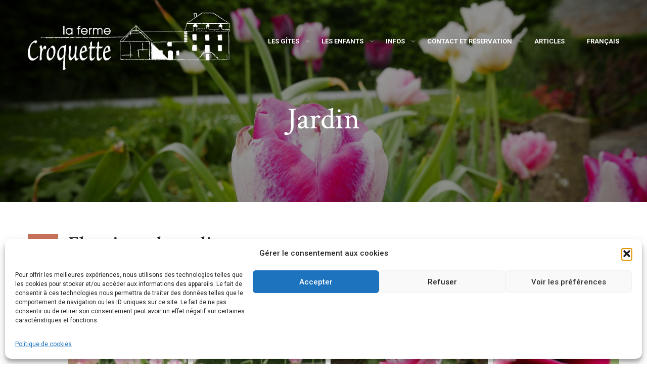

--- FILE ---
content_type: text/css
request_url: https://fermecroquette.be/wp-content/themes/sailing/style.css?ver=1.9.9
body_size: 5128
content:
/*
Theme Name: Sailing
Theme URI: https://sailing.thimpress.com/
Author: ThimPress
Author URI: https://thimpress.com
Description: Sailing Hotel
Version: 1.9.9
License: GNU General Public License v2 or later
License URI: https://www.gnu.org/licenses/gpl-2.0.html
Tags: two-columns, three-columns, left-sidebar, right-sidebar, fixed-layout, responsive-layout, custom-background, custom-header, custom-menu, editor-style, post-formats, rtl-language-support, sticky-post, theme-options, translation-ready, accessibility-ready
Text Domain: sailing
Domain Path: /languages/
*/
body {background-color: #ffffff;font-family: Roboto;font-size: 15px;font-weight: normal;line-height: 1.8em;color: #5a5a5a;overflow-x: hidden;}h1 {color: #2a2a2a;font-size: 30px;font-weight: 600;font-style: normal;text-transform: none;line-height: 1.3em;}h2 {color: #2a2a2a;font-size: 26px;font-weight: 600;font-style: normal;text-transform: none;line-height: 1.2em;}h3 {color: #2a2a2a;font-size: 24px;font-weight: 600;font-style: normal;text-transform: none;line-height: 1.2em;}h4 {color: #2a2a2a;font-size: 20px;font-weight: 600;font-style: normal;text-transform: capitalize;line-height: 1.2em;}h5 {color: #2a2a2a;font-size: 20px;font-weight: 600;font-style: normal;text-transform: none;line-height: 1.2em;}h6 {color: #2a2a2a;font-size: 18px;font-weight: 600;font-style: normal;text-transform: none;line-height: 1.2em;}h1,h2,h3,h4,h5,h6,h1 a,h2 a,h3 a,h4 a,h5 a,h6 a {font-family: Crimson Text;}a {color: #c8715a;}#rt-drawer.style2 .drawer_link {border-color: transparent #c8715a transparent transparent;}.site-header {background: rgba(0, 0, 0, 0);}@media (min-width: 768px) {.bg-custom-sticky.affix {background: #ffffff;box-shadow: 0 1px 5px -2px rgba(119, 42, 27, 0.4);}.bg-custom-sticky.affix .top-header {color: rgba(119, 42, 27, 0.7);}.bg-custom-sticky.affix .top-header a {color: rgba(119, 42, 27, 0.7);}.bg-custom-sticky.affix .top-header b {color: #772a1b;}.bg-custom-sticky.affix .top-header aside {border-bottom: 1px solid rgba(119, 42, 27, 0.15);}}.top-header {font-size: 13px;color: rgba(255, 255, 255, 0.7);}.top-header b {color: #ffffff;}.top-header a {color: rgba(255, 255, 255, 0.7);}.top-header a:hover {color: #c8715a;}.top-header aside {border-bottom: 1px solid rgba(255, 255, 255, 0.15);}@media (min-width: 768px) {.bg-custom-sticky.affix .navbar-nav > li.current-menu-item > a,.bg-custom-sticky.affix .navbar-nav > li .current-menu-ancestor > a,.bg-custom-sticky.affix .navbar-nav > li:hover > a,.bg-custom-sticky.affix .navbar-nav > li.current-menu-item > span,.bg-custom-sticky.affix .navbar-nav > li .current-menu-ancestor > span,.bg-custom-sticky.affix .navbar-nav > li:hover > span {color: #c8715a;}.bg-custom-sticky.affix .navbar-nav > li.current-menu-item > a span,.bg-custom-sticky.affix .navbar-nav > li .current-menu-ancestor > a span,.bg-custom-sticky.affix .navbar-nav > li:hover > a span,.bg-custom-sticky.affix .navbar-nav > li.current-menu-item > span span,.bg-custom-sticky.affix .navbar-nav > li .current-menu-ancestor > span span,.bg-custom-sticky.affix .navbar-nav > li:hover > span span {border-color: #c8715a;}.bg-custom-sticky.affix .navbar-nav > li .nav-active {color: #c8715a;}.bg-custom-sticky.affix .navbar-nav > li > a,.bg-custom-sticky.affix .navbar-nav > li > span {color: #772a1b;}.bg-custom-sticky.affix .navbar-nav > li > a:hover,.bg-custom-sticky.affix .navbar-nav > li > span:hover {color: #c8715a;}.bg-custom-sticky.affix .navbar-nav > li > a:hover span,.bg-custom-sticky.affix .navbar-nav > li > span:hover span {border-color: #c8715a;}.bg-custom-sticky.affix .navbar-nav > li.menu-item-has-children > a:after,.bg-custom-sticky.affix .navbar-nav > li.menu-item-has-children > span.disable_link:after {color: #772a1b;}.bg-custom-sticky.affix .menu-right li a,.bg-custom-sticky.affix .menu-right li span,.bg-custom-sticky.affix .menu-right li div {color: #772a1b;}.bg-custom-sticky.affix .menu-right li a:hover,.bg-custom-sticky.affix .menu-right li span:hover,.bg-custom-sticky.affix .menu-right li div:hover {color: #c8715a;}.header_v1 .width-navigation .menu-right {border-color: rgba(255, 255, 255, 0.4);}.navigation .navbar-nav li.standard .sub-menu {background: #ffffff;}.navigation .navbar-nav li.standard .sub-menu li:after {background: #dddddd;}.navigation .navbar-nav li.standard .sub-menu li.current_page_item > a,.navigation .navbar-nav li.standard .sub-menu li.current_page_item > span {color: #c8715a;}.navbar-nav li.multicolumn .megacol {background: #ffffff;}.navbar-nav li.multicolumn .megacol > li > a,.navbar-nav li.multicolumn .megacol > li > span {border-bottom: 1px solid #dddddd;font-size: 18px;color: #2a2a2a;}.nav > li .sub-menu a,.nav > li.multicolumn > .sub-menu a,.nav > li.widget_area > .sub-menu a,.nav > li .sub-menu span,.nav > li.multicolumn > .sub-menu span,.nav > li.widget_area > .sub-menu span {color: #666666;}.nav > li .sub-menu a:hover,.nav > li.multicolumn > .sub-menu a:hover,.nav > li.widget_area > .sub-menu a:hover {color: #c8715a;}.menu-right li a,.menu-right li span,.menu-right li div {color: #ffffff;font-size: 13px;font-weight: 700;}.menu-right li a:hover,.menu-right li span:hover,.menu-right li div:hover {color: #c8715a;}.navigation .navbar-nav > li > a,.navigation .navbar-nav > li > span {color: #ffffff;font-size: 13px;font-weight: 700;}.navigation .navbar-nav > li.menu-item-has-children > a:after,.navigation .navbar-nav > li.menu-item-has-children > span:after {color: #ffffff;}.navigation .navbar-nav > li.current-menu-item > a,.navigation .navbar-nav > li:hover > a,.navigation .navbar-nav > li.current-menu-item > span,.navigation .navbar-nav > li:hover > span {color: #c8715a;}.navigation .navbar-nav > li.current-menu-item > a:after,.navigation .navbar-nav > li:hover > a:after,.navigation .navbar-nav > li.current-menu-item > span:after,.navigation .navbar-nav > li:hover > span:after {background: #ffffff;}.bg-custom-sticky.affix .navigation .navbar-nav > li.current-menu-item > a:after,.bg-custom-sticky.affix .navigation .navbar-nav > li:hover > a:after,.bg-custom-sticky.affix .navigation .navbar-nav > li.current-menu-item > span:after,.bg-custom-sticky.affix .navigation .navbar-nav > li:hover > span:after {background: #772a1b;}.navigation .navbar-nav > li .nav-active {color: #c8715a;}.navigation .navbar-nav > li .sub-menu a,.navigation .navbar-nav > li .sub-menu span {font-size: 13px;font-weight: 700;}.navigation .navbar-nav #magic-line {background: #ffffff;}.bg-custom-sticky.affix .navigation .navbar-nav #magic-line {background: #772a1b;}.width-logo {width: 400px;}.width-logo > a {width: 400px;overflow: hidden;display: block;}.width-navigation {width: -moz-calc(100% -  400px);width: webkit-calc(100% -  400px);width: calc(100% -  400px);}.width-navigation-left,.width-navigation-right {width: -moz-calc(50% -  200px);width: webkit-calc(50% -  200px);width: calc(50% -  200px);}.width-navigation-left li {color: #ffffff;}.width-navigation-left li a,.width-navigation-left li p,.width-navigation-left li div {color: #ffffff;}.header_v2 .navbar-toggle .icon-bar {background-color: #ffffff;}.header_v2 .navbar-toggle > div {color: #ffffff;}.header_v2 .navbar-toggle:hover > div {color: #c8715a;}.header_v2 .navbar-toggle:hover .icon-bar {background-color: #c8715a;}.header_v2 .menu-main-menu {background: #ffffff;}.header_v2 .width-navigation-left {font-size: 13px;font-weight: 700;}.header_v2 .width-navigation-right .menu-right:after {background: rgba(255, 255, 255, 0.7);}}@media (max-width: 767px) {.width-logo > a {width: 400px;display: inline-block;overflow: hidden;}.width-navigation {background: #222222;}.width-navigation ul li a,.width-navigation ul li span {color: #d8d8d8;}.top-header {color: #d8d8d8;}.menu-mobile-effect span {background-color: #d8d8d8;}.navbar-nav .sub-menu:before {background: #d8d8d8;}.navbar-nav .sub-menu li:before {background: #d8d8d8;}.list-html-content .item-content .title-list h5 {color: #2a2a2a;}.footer aside {border-bottom: 1px solid #dce0e2;}.footer aside:last-child {border-bottom: 0;}.site-header .navbar-nav li:hover a,.site-header .navbar-nav li.current_page_item a,.site-header .navbar-nav li:hover span,.site-header .navbar-nav li.current_page_item span {color: #c8715a;}}.slider-sidebar {background: #141414;color: #a9a9a9;}.slider-sidebar a {color: #a9a9a9;}.slider-sidebar a:hover {color: #ffffff;}.slider-sidebar .widget-title {color: #a9a9a9;}.slider-sidebar ul li {border-color: rgba(169, 169, 169, 0.6);}.archive-content .share-post .date-meta {background: #c8715a;}.archive-content .share-post .social-share li a:hover {color: #c8715a;}.archive-content .content-inner .blog_title a {color: #2a2a2a;}.archive-content .content-inner .blog_title a:hover {color: #c8715a;}.archive-content .content-inner .entry-meta li a {color: #2a2a2a;}.archive-content .content-inner .entry-meta li a:hover {color: #c8715a;}.loop-pagination li .page-numbers:hover,.pagination li .page-numbers:hover {background: #c8715a;color: #ffffff;border-color: #c8715a;}.loop-pagination li .page-numbers.next:hover,.pagination li .page-numbers.next:hover,.loop-pagination li .page-numbers.prev:hover,.pagination li .page-numbers.prev:hover,.loop-pagination li .page-numbers.next.current,.pagination li .page-numbers.next.current,.loop-pagination li .page-numbers.prev.current,.pagination li .page-numbers.prev.current {border-color: #c8715a;background: #c8715a;color: #ffffff;}.loop-pagination li .page-numbers.current,.pagination li .page-numbers.current {background: #c8715a;border-color: #c8715a;color: #ffffff;}.comments-area .comment-list-inner .comments-title {color: #2a2a2a;}.comments-area .comment-list-inner li .comment-extra-info a:hover {color: #c8715a;}.comments-area .comment-respond .form-submit input#submit {color: #FFF;background: #c8715a;}.comments-area .comment-respond .form-submit input#submit:hover {background: #b3553c;}.comments-area .comment-respond-area #respond.comment-respond .comment-reply-title {color: #2a2a2a;}.comments-area .comment-respond-area #respond.comment-respond .comment-form .comment-form-comment input:focus,.comments-area .comment-respond-area #respond.comment-respond .comment-form .comment-form-author input:focus,.comments-area .comment-respond-area #respond.comment-respond .comment-form .comment-form-email input:focus,.comments-area .comment-respond-area #respond.comment-respond .comment-form .comment-form-url input:focus,.comments-area .comment-respond-area #respond.comment-respond .comment-form .comment-form-comment textarea:focus,.comments-area .comment-respond-area #respond.comment-respond .comment-form .comment-form-author textarea:focus,.comments-area .comment-respond-area #respond.comment-respond .comment-form .comment-form-email textarea:focus,.comments-area .comment-respond-area #respond.comment-respond .comment-form .comment-form-url textarea:focus {border-color: #c8715a;}.thim-widget-event .item-event .content-item h3 {font-size: 18px;line-height: 1.2em;}.thim-widget-event .item-event .content-item h3 a {color: #2a2a2a;}.thim-widget-event .item-event .content-item h3 a:hover {color: #c8715a;}.thim-widget-event .item-event .content-item .view-detail:hover {color: #2a2a2a;}.thim-widget-event .item-event .content-item strong {color: #2a2a2a;}.thim-widget-event .item-event .content-right {background: #c8715a;}.counter-block {color: #2a2a2a;}.scrollup {background: #c8715a;}.scrollup:hover {background: #b3553c;color: #ffffff;}footer#colophon {background-color: #772a1b;color: #c8715a;}footer#colophon .widget-title {color: #ffffff;}footer#colophon a {color: #ffffff;}footer#colophon a:hover {color: #c8715a;}footer#colophon a .fa {color: #c8715a;}footer#colophon a .fa:hover {color: #c8715a;}footer#colophon .row aside {color: #c8715a;}footer#colophon .text-copyright {color: #5a5a5a;}footer#colophon .text-copyright a {color: #c8715a;}footer#colophon .text-copyright a:hover {text-decoration: underline;}footer#colophon .text-copyright.border-copyright {border-top: 1px solid #ffffff;}.wrapper-line-heading .line-heading:before,.wrapper-line-heading .line-heading:after,.wrapper-line-heading .line-heading span:before,.wrapper-line-heading .line-heading span:after {border-color: #c8715a;}.otw-wrapper .otreservations-submit {background: #c8715a;border-color: #c8715a;color: #2a2a2a;}.otw-wrapper .otreservations-submit:hover {background: #2a2a2a;border-color: #2a2a2a;color: #ffffff;}input[type="radio"]:checked:before {background-color: #c8715a;}input[type="checkbox"]:checked:before {color: #c8715a;}.filter-controls div,.filter-controls .filter {color: #5a5a5a;}.filter-controls div.active,.filter-controls .filter.active,.filter-controls div:hover,.filter-controls .filter:hover {color: #2a2a2a;border-color: #c8715a;}.widget-area aside {color: #5a5a5a;}.widget-area aside ul li:hover {color: #c8715a;}.widget-area aside ul li:hover a {color: #c8715a;}.widget-area aside a {color: #5a5a5a;}.widget-area aside a:hover {color: #c8715a;}.widget-area aside .widget-title {font-size: 15px;line-height: 1.8em;}.widget-area aside .widget-title span {background: #ffffff;}.search-form:after {color: #2a2a2a;}.icon-box-title span {color: #c8715a;}.owl-carousel .owl-pagination .owl-page.active span,.owl-carousel .owl-pagination .owl-page:hover span {background: #c8715a;}.owl-carousel .testimonial-footer .title-regency h6,.owl-carousel .testimonial-footer .title-regency h6 a {color: #c8715a;}.owl-carousel .owl-buttons .owl-prev:hover span,.owl-carousel .owl-buttons .owl-next:hover span {color: #c8715a;}.owl-carousel .owl-buttons .owl-prev:hover span:after,.owl-carousel .owl-buttons .owl-next:hover span:after {background: #c8715a;}.border-widget .widget.so-panel .widget-title {font-size: 15px;}.thim-list-posts.homepage .article-date {background: #c8715a;}.thim-list-posts.homepage .link_read_more a {color: #c8715a;}.flexslider .flex-direction-nav .flex-prev:before,.flexslider .flex-direction-nav .flex-next:before {color: #2a2a2a;}.flexslider .flex-direction-nav .flex-prev:hover,.flexslider .flex-direction-nav .flex-next:hover {background: #c8715a;}.thim-social a:hover {color: #c8715a;}.wpcf7-form .wpcf7-submit {background: #c8715a;border-color: #c8715a;color: #ffffff;}.wpcf7-form .wpcf7-submit:hover {background: #b3553c;border-color: #b3553c;}.wpcf7-form .wpcf7-form input:focus,.wpcf7-form .wpcf7-form select:focus,.wpcf7-form .wpcf7-form textarea:focus {border-color: #c8715a;}.top_site_main .page-title-wrapper .banner-wrapper h1,.top_site_main .page-title-wrapper .banner-wrapper h2 {font-size: 30px;}.top_site_main .page-title-wrapper .banner-wrapper .heading__secondary {font-family: Crimson Text;}.list-html-content .item-content .title-list h5 {color: #2a2a2a;}.main-bottom {background: #c8715a;}.tp-button.primary {background: #c8715a;color: #ffffff !important;font-family: Roboto;}.tp-button.primary:hover {background: #2a2a2a;}.widget_recent_entries ul li a {color: #2a2a2a;}.widget_recent_entries ul li a:hover {color: #c8715a;}.quickview .product-info .right .product_meta a {color: #2a2a2a;}.quickview .product-info .right .product_meta a:hover {color: #c8715a;}.product-cat li a {color: #5a5a5a;}.product-cat li a:hover,.product-cat li a.active {color: #2a2a2a;border-color: #c8715a;}.product-grid .product__title a {color: #2a2a2a;opacity: 0.9;}.product-grid .product__title a:hover {color: #c8715a;}.product-grid .product__title a.added_to_cart {color: #ffffff !important;}.product-grid .product__title a.button.add_to_cart_button,.product-grid .product__title .added_to_cart {background: #c8715a !important;}.product-grid .product__title a.button.add_to_cart_button:before,.product-grid .product__title .added_to_cart:before {color: #ffffff !important;}.product-grid .product__title a.button.add_to_cart_button:hover,.product-grid .product__title .added_to_cart:hover {background: #c8715a !important;color: #ffffff !important;}.quickview .product-info .right .product_title {font-size: 24px;}.quickview .product-info .right .cart a {color: #5a5a5a;}.quickview .product-info .right .cart a:hover {color: #c8715a;}.quickview .product-info .right .cart button.button {background: #c8715a;color: #ffffff;}.quickview .product-info .right .cart button.button:hover {background: #2a2a2a;color: #ffffff;}.quickview .quick-view-detail {color: #5a5a5a;}.quickview .quick-view-detail:hover {color: #c8715a;}.product_thumb .onsale {background: #c8715a !important;}.product-cat li a {color: #5a5a5a;}.woocommerce div.product .onsale,.woocommerce-page div.product .onsale {background: #c8715a !important;}.woocommerce div.product .product_title,.woocommerce-page div.product .product_title {font-size: 24px;}.woocommerce div.product .woocommerce-review-link,.woocommerce-page div.product .woocommerce-review-link {color: #5a5a5a;}.woocommerce div.product .woocommerce-review-link:hover,.woocommerce-page div.product .woocommerce-review-link:hover {color: #c8715a;}.woocommerce div.product .product_meta a,.woocommerce-page div.product .product_meta a {color: #5a5a5a;}.woocommerce div.product .product_meta a:hover,.woocommerce-page div.product .product_meta a:hover {color: #c8715a;}.woocommerce div.product form.cart,.woocommerce-page div.product form.cart {margin-bottom: 15px;}.woocommerce div.product form.cart .button,.woocommerce-page div.product form.cart .button {background: #c8715a;color: #2a2a2a;}.woocommerce div.product form.cart .button:hover,.woocommerce-page div.product form.cart .button:hover {color: #ffffff;background: #2a2a2a;}.woocommerce div.product .woocommerce-tabs .tabs .active a,.woocommerce-page div.product .woocommerce-tabs .tabs .active a {border-bottom: 4px solid #c8715a;color: #2a2a2a !important;}.woocommerce div.product .woocommerce-tabs .entry-content #reviews #comments .commentlist li .comment-text .meta strong,.woocommerce-page div.product .woocommerce-tabs .entry-content #reviews #comments .commentlist li .comment-text .meta strong {color: #c8715a;}.woocommerce div.product .woocommerce-tabs .entry-content #reviews #review_form_wrapper .comment-form .form-submit .submit,.woocommerce-page div.product .woocommerce-tabs .entry-content #reviews #review_form_wrapper .comment-form .form-submit .submit {color: #ffffff !important;background-color: #c8715a;}.woocommerce div.product .woocommerce-tabs .entry-content #reviews #review_form_wrapper .comment-form .form-submit .submit:hover,.woocommerce-page div.product .woocommerce-tabs .entry-content #reviews #review_form_wrapper .comment-form .form-submit .submit:hover {color: #ffffff !important;background: #b3553c !important;}.woocommerce div.product .woocommerce-tabs .entry-content #reviews #review_form_wrapper .comment-form p textarea:focus,.woocommerce-page div.product .woocommerce-tabs .entry-content #reviews #review_form_wrapper .comment-form p textarea:focus,.woocommerce div.product .woocommerce-tabs .entry-content #reviews #review_form_wrapper .comment-form p input:focus,.woocommerce-page div.product .woocommerce-tabs .entry-content #reviews #review_form_wrapper .comment-form p input:focus {border-color: #c8715a;}.woocommerce div.product .related-products > h2,.woocommerce-page div.product .related-products > h2,.woocommerce div.product .upsells-products > h2,.woocommerce-page div.product .upsells-products > h2 {color: #2a2a2a;}.woocommerce div.product .related-products > h2:after,.woocommerce-page div.product .related-products > h2:after,.woocommerce div.product .upsells-products > h2:after,.woocommerce-page div.product .upsells-products > h2:after {background: #c8715a;}.woocommerce .star-rating,.woocommerce-page .star-rating {color: #c8715a;}.woocommerce .star-rating span::before,.woocommerce-page .star-rating span::before {color: #c8715a;}.woocommerce .star-rating:before,.woocommerce-page .star-rating:before {color: #c8715a;}.woocommerce .comment-form-rating a,.woocommerce-page .comment-form-rating a {color: #c8715a;}.woocommerce .comment-form-rating a:hover,.woocommerce-page .comment-form-rating a:hover {color: #c8715a;}.woocommerce .woocommerce-shipping-calculator a,.woocommerce-page .woocommerce-shipping-calculator a {color: #c8715a;}.woocommerce div.woocommerce-message,.woocommerce-page div.woocommerce-message,.woocommerce div.woocommerce-info,.woocommerce-page div.woocommerce-info {border-top-color: #c8715a;}.woocommerce div.woocommerce-message:before,.woocommerce-page div.woocommerce-message:before,.woocommerce div.woocommerce-info:before,.woocommerce-page div.woocommerce-info:before {color: #c8715a;}.woocommerce .form-row label.checkbox a .showcoupon,.woocommerce-page .form-row label.checkbox a .showcoupon,.woocommerce .woocommerce-info .showcoupon,.woocommerce-page .woocommerce-info .showcoupon,.woocommerce .form-row label.checkbox a .showlogin,.woocommerce-page .form-row label.checkbox a .showlogin,.woocommerce .woocommerce-info .showlogin,.woocommerce-page .woocommerce-info .showlogin {color: #c8715a;}.woocommerce .form-row label.checkbox a .showcoupon:hover,.woocommerce-page .form-row label.checkbox a .showcoupon:hover,.woocommerce .woocommerce-info .showcoupon:hover,.woocommerce-page .woocommerce-info .showcoupon:hover,.woocommerce .form-row label.checkbox a .showlogin:hover,.woocommerce-page .form-row label.checkbox a .showlogin:hover,.woocommerce .woocommerce-info .showlogin:hover,.woocommerce-page .woocommerce-info .showlogin:hover {color: #c8715a;}.smicon-read {color: #c8715a;border-color: #c8715a;}.woocommerce-page .button {color: #ffffff !important;background: #2a2a2a !important;}.woocommerce-page .button:hover {color: #ffffff !important;background-color: #c8715a !important;}.woocommerce-page .product-name a {color: #2a2a2a;}.woocommerce-page .product-name a:hover {color: #c8715a;}.woocommerce-page .cart_totals h2 {font-size: 20px;text-transform: uppercase;font-weight: normal;}.widget_shopping_cart .minicart_hover .cart-items-number span.wrapper-items-number {background: #c8715a;}.widget_shopping_cart .widget_shopping_cart_content {color: #2a2a2a;}.widget_shopping_cart .widget_shopping_cart_content .cart_list.product_list_widget li a {color: #2a2a2a;}.widget_shopping_cart .widget_shopping_cart_content .cart_list.product_list_widget li a:hover {color: #c8715a;}.widget_shopping_cart .widget_shopping_cart_content .cart_list.product_list_widget li dl {color: #2a2a2a;}.widget_shopping_cart .widget_shopping_cart_content .cart_list.product_list_widget li span {color: #2a2a2a;}.widget_shopping_cart .widget_shopping_cart_content .cart_list.product_list_widget li .quantity {color: #2a2a2a;}.widget_shopping_cart .widget_shopping_cart_content .cart_list.product_list_widget .empty {color: #2a2a2a !important;}.widget_shopping_cart .widget_shopping_cart_content .total {color: #2a2a2a !important;}.widget_shopping_cart .widget_shopping_cart_content .total span {color: #2a2a2a !important;}.widget_shopping_cart .widget_shopping_cart_content .buttons a {color: #2a2a2a;border: 2px solid #2a2a2a;}.widget_shopping_cart .widget_shopping_cart_content .buttons a:hover {background: #c8715a;border-color: #c8715a;}.widget_shopping_cart .widget_shopping_cart_content .buttons .checkout {background: #c8715a !important;border-color: #c8715a;}.widget_shopping_cart .widget_shopping_cart_content .buttons .checkout:hover {background: #2a2a2a !important;border-color: #2a2a2a;color: #fff !important;}.tp-bullets.preview4 .bullet.selected,.tp-bullets.preview4 .bullet.selected:hover {background: #c8715a !important;width: 10px !important;height: 10px !important;border: none !important;}.custom-gallery .filter-controls a:hover,.custom-gallery .filter-controls a.active {border-color: #c8715a;}.list-check li:before {color: #c8715a;}.widget-title:after {background: #c8715a;}.article-title-wrapper h5 a {color: #2a2a2a;}.article-title-wrapper h5 a:hover {color: #c8715a;}.sale-off p {color: #ffffff;}.sale-off p.learn-more a {background: #c8715a;color: #ffffff;}.sale-off p.learn-more a:hover {background: #b3553c;}.sale-off p.heading {font-family: Crimson Text;}.sale-off.banner-round p {color: #2a2a2a;}.testimonial_content {border: 1px solid #dce0e2;}.testimonial-footer .avatar-testimonial {background: #ffffff;}.thim-savings-home-4 .sale-off p {color: #ffffff;}.wrapper-box-icon.has_custom_image .sc-heading .heading__primary {color: #2a2a2a;}.wrapper-box-icon.has_custom_image .sc-heading .heading__primary a {color: #2a2a2a;}.wrapper-box-icon.has_custom_image .sc-heading .heading__primary a:hover {color: #c8715a;}.thim-widget-icon-box .smicon-read {color: #c8715a;border-color: #c8715a;}.thim-widget-icon-box .smicon-read:hover {color: #ffffff;background: #c8715a;}.hb_room_carousel_container .title a {color: #2a2a2a;}.hb_room_carousel_container .title a:hover {color: #c8715a;}.hb_room_carousel_container .price {color: #ffffff;}.hb_room_carousel_container .item .media a:before {border-bottom-color: #c8715a;}.hb_room_carousel_container .span {font-family: Crimson Text;}.hotel-booking-search form button {background: #c8715a;border-color: #c8715a;}.hotel-booking-search form button:hover {background: #b3553c;border-color: #b3553c;}.counter-box {color: #ffffff;}.counter-box:before {background: #c8715a;}.subscribe .mc4wp-form input[type="submit"] {background: #c8715a;}.subscribe .mc4wp-form input[type="submit"]:hover {background: #b3553c;}.newletter .mc4wp-form input[type="submit"] {background: #c8715a;}.newletter .mc4wp-form input[type="submit"]:hover {background: #b3553c;}.newletter .mc4wp-form input[type=email]:focus,.newletter .mc4wp-form input[type=text]:focus {border: 1px solid #c8715a;}.thim-color {color: #c8715a;}.thim-bg-color {background-color: #c8715a;}.thim-color-title {color: #2a2a2a;}.thim-bg-black {background-color: #000;}#sidebar .hotel-booking-search form button {background-color: #2a2a2a;}#sidebar .hotel-booking-search form button:hover {background-color: #c8715a;}#sidebar .wrapper-line-heading .heading__primary {color: #2a2a2a;}#sidebar .wrapper-line-heading .line-heading:before,#sidebar .wrapper-line-heading .line-heading:after,#sidebar .wrapper-line-heading .line-heading span:before,#sidebar .wrapper-line-heading .line-heading span:after {border-color: #2a2a2a;}#sidebar .thim-widget-search-room .wrapper-line-heading .heading__primary {color: #ffffff;}#sidebar .thim-widget-search-room .wrapper-line-heading .line-heading:before,#sidebar .thim-widget-search-room .wrapper-line-heading .line-heading:after,#sidebar .thim-widget-search-room .wrapper-line-heading .line-heading span:before,#sidebar .thim-widget-search-room .wrapper-line-heading .line-heading span:after {border-color: #ffffff;}body .hb_button {background: #c8715a;}body .hb_button:hover {background: #b3553c;}body .hb_button.update,body .hb_button.hb_view_cart {background: #2a2a2a;}body .hb_button.update:hover,body .hb_button.hb_view_cart:hover {background: #c8715a;}body #fetch-customer-info {background: #2a2a2a;}body #fetch-customer-info:hover {background: #c8715a;}body .rooms .hb_room .media a:before {border-bottom-color: #c8715a;}body .rooms .hb_room .title h4 a {color: #2a2a2a;}body .rooms .hb_room .title h4 a:hover {color: #c8715a;}body .hb_single_room .title h4 a {color: #2a2a2a;}body .hb_single_room .hb_room_gallery .camera_thumbs .camera_thumbs_cont ul li.cameracurrent:before {border-color: #c8715a;}body .hb_single_room .hb_single_room_details .hb_single_room_tabs > li a.active {color: #2a2a2a;}body .hb_single_room .hb_single_room_details .hb_single_room_tabs > li a.active:after {background: #c8715a;}body .hb_single_room .price {color: #c8715a;}body .hb_single_room .price span.title-price {color: #2a2a2a;}body .hb_single_room #reviews h2 {color: #2a2a2a;}body .hb_single_room #reviews .reply-title {color: #2a2a2a;}body .hb_single_room #reviews #review_form_wrapper form .form-submit input[type="submit"] {background: #c8715a;color: #ffffff;}body .hb_single_room #reviews #review_form_wrapper form .form-submit input[type="submit"]:hover {background: #2a2a2a;}body .hb_single_room #reviews #review_form_wrapper form p textarea:focus {border: 1px solid #c8715a;}body .hb_related_other_room > .title {color: #2a2a2a;}body .hb_related_other_room > .title:after {background: #c8715a;}body .hb_related_other_room .navigation .prev span[class*="pe-"]:hover:before,body .hb_related_other_room .navigation .next span[class*="pe-"]:hover:before {color: #c8715a;}body .hb_related_other_room .navigation .prev span[class*="pe-"]:hover:after,body .hb_related_other_room .navigation .next span[class*="pe-"]:hover:after {background: #c8715a;}body .rooms-pagination .page-numbers li span.current {border-color: #c8715a;background: #c8715a;color: #ffffff;}body .rooms-pagination .page-numbers li a:hover {background: #c8715a;color: #ffffff;border-color: #c8715a;}body .rooms-pagination .page-numbers li a.prev:hover,body .rooms-pagination .page-numbers li a.next:hover {background: #c8715a;color: #ffffff;border-color: #c8715a;}body .hb_room_carousel_container .item .title h4 a {color: #2a2a2a;}body .hb_room_carousel_container .item .title h4 a:hover {color: #c8715a;}body .hb_room_carousel_container .text_link a:hover {color: #c8715a;}body .hb_room_carousel_container .navigation .prev span[class*="pe-"]:hover:before,body .hb_room_carousel_container .navigation .next span[class*="pe-"]:hover:before {color: #c8715a;}body .hb_room_carousel_container .navigation .prev span[class*="pe-"]:hover:after,body .hb_room_carousel_container .navigation .next span[class*="pe-"]:hover:after {background: #c8715a;}body #hotel-booking-results .hb-search-results a {color: #c8715a;}body #hotel-booking-results .hb-search-results a:hover {color: #c8715a;}body #hotel-booking-results .hb-search-results > .hb-room .hb-room-name a:hover {color: #c8715a;}body #hotel-booking-results .hb-search-results > .hb-room .hb_search_item_price {color: #c8715a;}body #hotel-booking-results form .hb_button.hb_checkout,body #hotel-booking-results form button.hb_add_to_cart,body #hotel-booking-results form button[type="submit"] {background: #c8715a;color: #ffffff;}body #hotel-booking-results form .hb_button.hb_checkout:hover,body #hotel-booking-results form button.hb_add_to_cart:hover,body #hotel-booking-results form button[type="submit"]:hover {background: #b3553c;}body #hotel-booking-payment .hb_remove_cart_item,body #hotel-booking-cart .hb_remove_cart_item {color: #2a2a2a;}body #hotel-booking-payment .hb_remove_cart_item:hover,body #hotel-booking-cart .hb_remove_cart_item:hover {background: #c8715a;color: #ffffff;}body #hotel-booking-payment a,body #hotel-booking-cart a {color: #c8715a;}body #hotel-booking-payment a:hover,body #hotel-booking-cart a:hover {color: #c8715a;}body #hotel-booking-payment button#hb-apply-coupon,body #hotel-booking-cart button#hb-apply-coupon {background: #2a2a2a;}body #hotel-booking-payment button#hb-apply-coupon:hover,body #hotel-booking-cart button#hb-apply-coupon:hover {background: #c8715a;}body #hotel-booking-payment .hb_button.hb_checkout,body #hotel-booking-cart .hb_button.hb_checkout,body #hotel-booking-payment button[type="submit"],body #hotel-booking-cart button[type="submit"],body #hotel-booking-payment button[type="button"],body #hotel-booking-cart button[type="button"] {background: #c8715a;color: #ffffff;}body #hotel-booking-payment .hb_button.hb_checkout:hover,body #hotel-booking-cart .hb_button.hb_checkout:hover,body #hotel-booking-payment button[type="submit"]:hover,body #hotel-booking-cart button[type="submit"]:hover,body #hotel-booking-payment button[type="button"]:hover,body #hotel-booking-cart button[type="button"]:hover {background: #b3553c;}body #hotel-booking-payment .hb_button.hb_checkout.update,body #hotel-booking-cart .hb_button.hb_checkout.update,body #hotel-booking-payment button[type="submit"].update,body #hotel-booking-cart button[type="submit"].update,body #hotel-booking-payment button[type="button"].update,body #hotel-booking-cart button[type="button"].update,body #hotel-booking-payment .hb_button.hb_checkout#fetch-customer-info,body #hotel-booking-cart .hb_button.hb_checkout#fetch-customer-info,body #hotel-booking-payment button[type="submit"]#fetch-customer-info,body #hotel-booking-cart button[type="submit"]#fetch-customer-info,body #hotel-booking-payment button[type="button"]#fetch-customer-info,body #hotel-booking-cart button[type="button"]#fetch-customer-info {background: #2a2a2a;}body #hotel-booking-payment .hb_button.hb_checkout.update:hover,body #hotel-booking-cart .hb_button.hb_checkout.update:hover,body #hotel-booking-payment button[type="submit"].update:hover,body #hotel-booking-cart button[type="submit"].update:hover,body #hotel-booking-payment button[type="button"].update:hover,body #hotel-booking-cart button[type="button"].update:hover,body #hotel-booking-payment .hb_button.hb_checkout#fetch-customer-info:hover,body #hotel-booking-cart .hb_button.hb_checkout#fetch-customer-info:hover,body #hotel-booking-payment button[type="submit"]#fetch-customer-info:hover,body #hotel-booking-cart button[type="submit"]#fetch-customer-info:hover,body #hotel-booking-payment button[type="button"]#fetch-customer-info:hover,body #hotel-booking-cart button[type="button"]#fetch-customer-info:hover {background: #c8715a;}body #hotel-booking-payment input[type=email]:focus,body #hotel-booking-cart input[type=email]:focus,body #hotel-booking-payment input[type=text]:focus,body #hotel-booking-cart input[type=text]:focus,body #hotel-booking-payment input[type=number]:focus,body #hotel-booking-cart input[type=number]:focus,body #hotel-booking-payment textarea:focus,body #hotel-booking-cart textarea:focus {border-color: #c8715a;}body .rating-input:before,body .rating-input span:before {color: #c8715a;}body.tp-hotel-booking .star-rating:before,body.tp-hotel-booking .star-rating span:before {color: #c8715a;}body.tp-hotel-booking #reviews .commentlist li.comment {border-color: #dce0e2;}body .tp-hotel-booking .star-rating:before,body .tp-hotel-booking .star-rating span:before {color: #c8715a;}body .hotel_booking_mini_cart .hb_mini_cart_item .hb_mini_cart_remove:hover {background: #c8715a;}body .hotel_booking_mini_cart .hb_mini_cart_item .hb_mini_cart_price span {color: #c8715a;}body .hb-booking-room-details .hb_search_room_item_detail_price_close:hover {background: #c8715a;}.bg-video-play:hover {background: #c8715a;}.thim-heading-slider {font-family: Crimson Text !important;}.thim-select-language .language ul li a {color: #5a5a5a;}.thim-select-language .language ul li a:hover {color: #c8715a;}body .ui-datepicker.ui-widget .ui-datepicker-calendar .ui-state-default:hover {background-color: #c8715a;}.contact-support .contact-text {color: #2a2a2a;}body #preload {background-color: #ffffff;}body .mfp-image-holder .mfp-close:hover,body .mfp-inline-holder .mfp-close:hover {color: #c8715a;}.hb_addition_package_extra a.hb_package_toggle:hover {color: #c8715a !important;}.hb_extra_detail_price strong {color: #c8715a !important;}.dk-select .dk-selected:focus {border-color: #c8715a;}.dk-select .dk-selected:focus:before {border-top-color: #c8715a;}.dk-select.dk-select-open-up .dk-selected:before,.dk-select.dk-select-open-down .dk-selected:before {border-bottom-color: #c8715a;}.dk-select.dk-select-open-up .dk-select-options,.dk-select.dk-select-open-down .dk-select-options {border-color: #c8715a;}.dk-select.dk-select-open-down .dk-selected {border-color: #c8715a;}.dk-select .dk-select-options .dk-option-highlight {background-color: #c8715a;color: #ffffff;}.dk-option-selected {background-color: #c8715a;}input[type=text]:focus,input[type=number]:focus,input[type=email]:focus {border-color: #c8715a;}textarea:focus {border-color: #c8715a;}.ui-datepicker.ui-widget {border-color: #c8715a;}#tp_style_selector .tp-buy-theme a {background: #c8715a;}#tp_style_selector .tp-buy-theme a:hover {background: #b3553c;}#tp_style_selector .tp-chameleon-more-demo {background: #c8715a;}#tp_style_selector .tp-chameleon-more-demo:hover {background: #b3553c;}#tp_style_selector .input-box .tp-btn:hover {border-color: #c8715a;}#tp_style_selector .tp_demo:hover,#tp_style_selector .tp_demo.active {border-color: #c8715a;}#tp_style_selector .tp_demo:hover .sub_title,#tp_style_selector .tp_demo.active .sub_title {background-color: #d59280;}button.ui-datepicker-trigger i:hover {color: #c8715a;}.site-header.header_v2 .inner-header-top {font-size: 13px;font-weight: 700;}.site-header.header_v2 .inner-header-top ul li a {color: #ffffff;}.site-header.header_v2 .inner-header-top ul li.current-lang a,.site-header.header_v2 .inner-header-top ul li.active a,.site-header.header_v2 .inner-header-top ul li a:hover {color: #c8715a;}.site-header.header_v2 .inner-header-top .thim-social a {font-size: 13px;}.site-header.header_v2 .navigation .table-center .inner-navigation .navbar-nav > li:after {background: #c8715a;}.thim-title-color {color: #2a2a2a;}.thim-title-color:hover {color: #c8715a;}.single-hb_room #carousel-gallery-room .flex-viewport ul li.flex-active-slide img {border: 2px solid #c8715a;}.home .thim-search-room.thim-search-no-padding form {margin-left: auto !important;margin-right: auto !important;}